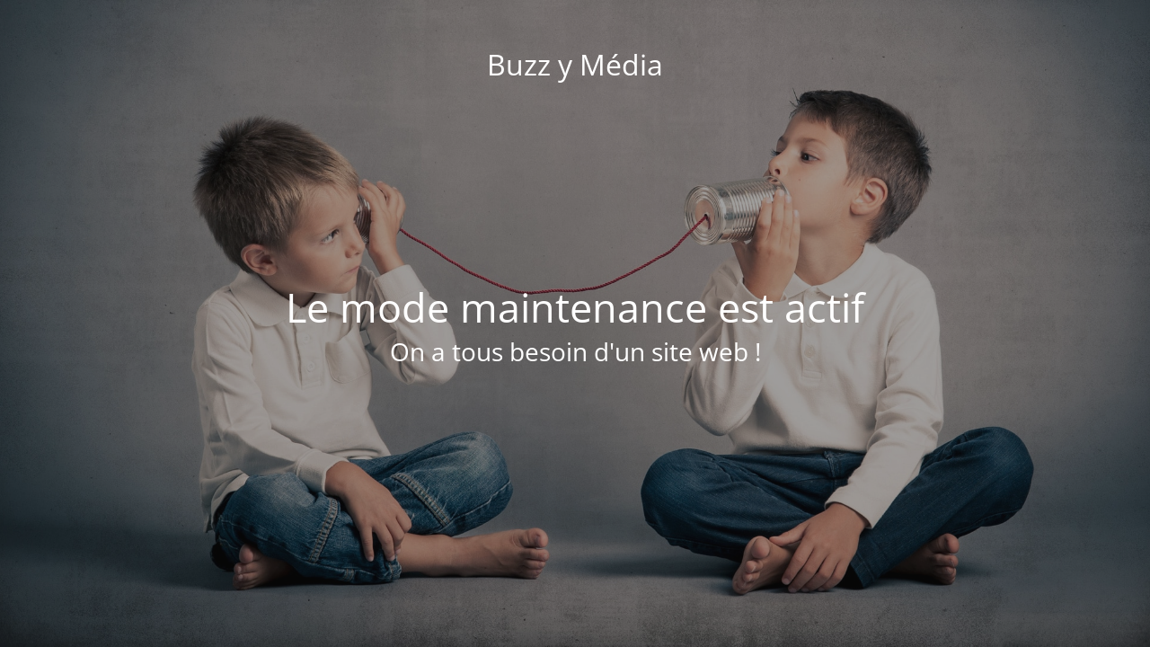

--- FILE ---
content_type: text/html; charset=UTF-8
request_url: https://www.buzzymedia.fr/
body_size: 1661
content:
<!DOCTYPE html>
<html lang="fr-FR">
<head>
	<meta charset="UTF-8" />
	<title>Site en maintenance</title>	<link rel="icon" href="https://www.buzzymedia.fr/wp-content/uploads/2017/09/cropped-favicon-32x32.png" sizes="32x32" />
<link rel="icon" href="https://www.buzzymedia.fr/wp-content/uploads/2017/09/cropped-favicon-192x192.png" sizes="192x192" />
<link rel="apple-touch-icon" href="https://www.buzzymedia.fr/wp-content/uploads/2017/09/cropped-favicon-180x180.png" />
<meta name="msapplication-TileImage" content="https://www.buzzymedia.fr/wp-content/uploads/2017/09/cropped-favicon-270x270.png" />
	<meta name="viewport" content="width=device-width, maximum-scale=1, initial-scale=1, minimum-scale=1">
	<meta name="description" content="On a tous besoin d&#039;un site web !"/>
	<meta http-equiv="X-UA-Compatible" content="" />
	<meta property="og:site_name" content="Buzz y Média - On a tous besoin d&#039;un site web !"/>
	<meta property="og:title" content="Site en maintenance"/>
	<meta property="og:type" content="Maintenance"/>
	<meta property="og:url" content="https://www.buzzymedia.fr"/>
	<meta property="og:description" content="On a tous besoin d&#039;un site web !"/>
		<link rel="profile" href="http://gmpg.org/xfn/11" />
	<link rel="pingback" href="https://www.buzzymedia.fr/xmlrpc.php" />
	<link rel='stylesheet' id='mtnc-style-css' href='https://www.buzzymedia.fr/wp-content/plugins/maintenance/load/css/style.css?ver=1729583608' type='text/css' media='all' />
<link rel='stylesheet' id='mtnc-fonts-css' href='https://www.buzzymedia.fr/wp-content/plugins/maintenance/load/css/fonts.css?ver=1729583608' type='text/css' media='all' />
<style type="text/css">body {background-color: #111111}.preloader {background-color: #111111}body {font-family: Open Sans; }.site-title, .preloader i, .login-form, .login-form a.lost-pass, .btn-open-login-form, .site-content, .user-content-wrapper, .user-content, footer, .maintenance a{color: #ffffff;} a.close-user-content, #mailchimp-box form input[type="submit"], .login-form input#submit.button  {border-color:#ffffff} input[type="submit"]:hover{background-color:#ffffff} input:-webkit-autofill, input:-webkit-autofill:focus{-webkit-text-fill-color:#ffffff} body &gt; .login-form-container{background-color:#111111}.btn-open-login-form{background-color:#111111}input:-webkit-autofill, input:-webkit-autofill:focus{-webkit-box-shadow:0 0 0 50px #111111 inset}input[type='submit']:hover{color:#111111} #custom-subscribe #submit-subscribe:before{background-color:#111111} </style>	
    <!--[if IE]><script type="text/javascript" src="https://www.buzzymedia.fr/wp-content/plugins/maintenance/load/js/jquery.backstretch.min.js"></script><![endif]--><link rel="stylesheet" href="https://fonts.bunny.net/css?family=Open%20Sans:300,300italic,regular,italic,600,600italic,700,700italic,800,800italic:300"></head>

<body class="maintenance ">

<div class="main-container">
	<div class="preloader"><i class="fi-widget" aria-hidden="true"></i></div>	<div id="wrapper">
		<div class="center logotype">
			<header>
				<div class="logo-box istext" rel="home"><h1 class="site-title">Buzz y Média</h1></div>			</header>
		</div>
		<div id="content" class="site-content">
			<div class="center">
                <h2 class="heading font-center" style="font-weight:300;font-style:normal">Le mode maintenance est actif</h2><div class="description" style="font-weight:300;font-style:normal"><h3>On a tous besoin d&#039;un site web !</h3></div>			</div>
		</div>
	</div> <!-- end wrapper -->
	<footer>
		<div class="center">
					</div>
	</footer>
					<picture class="bg-img">
						<img src="https://www.buzzymedia.fr/wp-content/uploads/2017/09/slider-accueil-4.jpg">
		</picture>
	</div>

<!--[if lte IE 10]>
<script type="text/javascript" src="https://www.buzzymedia.fr/wp-includes/js/jquery/jquery.min.js?ver=1" id="jquery_ie-js"></script>
<![endif]-->
<!--[if !IE]><!--><script type="text/javascript" src="https://www.buzzymedia.fr/wp-includes/js/jquery/jquery.min.js?ver=3.7.1" id="jquery-core-js"></script>
<script type="text/javascript" src="https://www.buzzymedia.fr/wp-includes/js/jquery/jquery-migrate.min.js?ver=3.4.1" id="jquery-migrate-js"></script>
<!--<![endif]--><script type="text/javascript" id="_frontend-js-extra">
/* <![CDATA[ */
var mtnc_front_options = {"body_bg":"https:\/\/www.buzzymedia.fr\/wp-content\/uploads\/2017\/09\/slider-accueil-4.jpg","gallery_array":[],"blur_intensity":"5","font_link":["Open Sans:300,300italic,regular,italic,600,600italic,700,700italic,800,800italic:300"]};
/* ]]> */
</script>
<script type="text/javascript" src="https://www.buzzymedia.fr/wp-content/plugins/maintenance/load/js/jquery.frontend.js?ver=1729583608" id="_frontend-js"></script>

</body>
</html>

<!--
Performance optimized by W3 Total Cache. Learn more: https://www.boldgrid.com/w3-total-cache/

Mise en cache objet de 3/106 objets utilisant Disk
Mise en cache de page à l’aide de Disk: Enhanced 

Served from: www.buzzymedia.fr @ 2024-12-17 17:01:48 by W3 Total Cache
-->